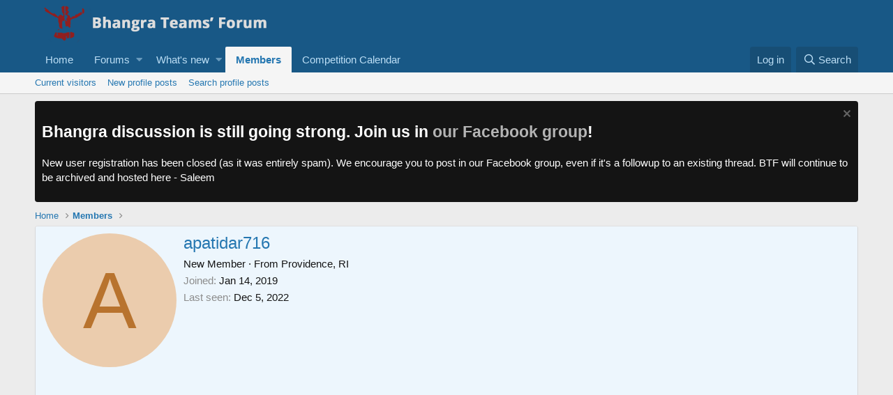

--- FILE ---
content_type: text/html; charset=utf-8
request_url: https://www.google.com/recaptcha/api2/aframe
body_size: 268
content:
<!DOCTYPE HTML><html><head><meta http-equiv="content-type" content="text/html; charset=UTF-8"></head><body><script nonce="RJM8fBdwD9tQkgpdlN9NGQ">/** Anti-fraud and anti-abuse applications only. See google.com/recaptcha */ try{var clients={'sodar':'https://pagead2.googlesyndication.com/pagead/sodar?'};window.addEventListener("message",function(a){try{if(a.source===window.parent){var b=JSON.parse(a.data);var c=clients[b['id']];if(c){var d=document.createElement('img');d.src=c+b['params']+'&rc='+(localStorage.getItem("rc::a")?sessionStorage.getItem("rc::b"):"");window.document.body.appendChild(d);sessionStorage.setItem("rc::e",parseInt(sessionStorage.getItem("rc::e")||0)+1);localStorage.setItem("rc::h",'1768703827110');}}}catch(b){}});window.parent.postMessage("_grecaptcha_ready", "*");}catch(b){}</script></body></html>